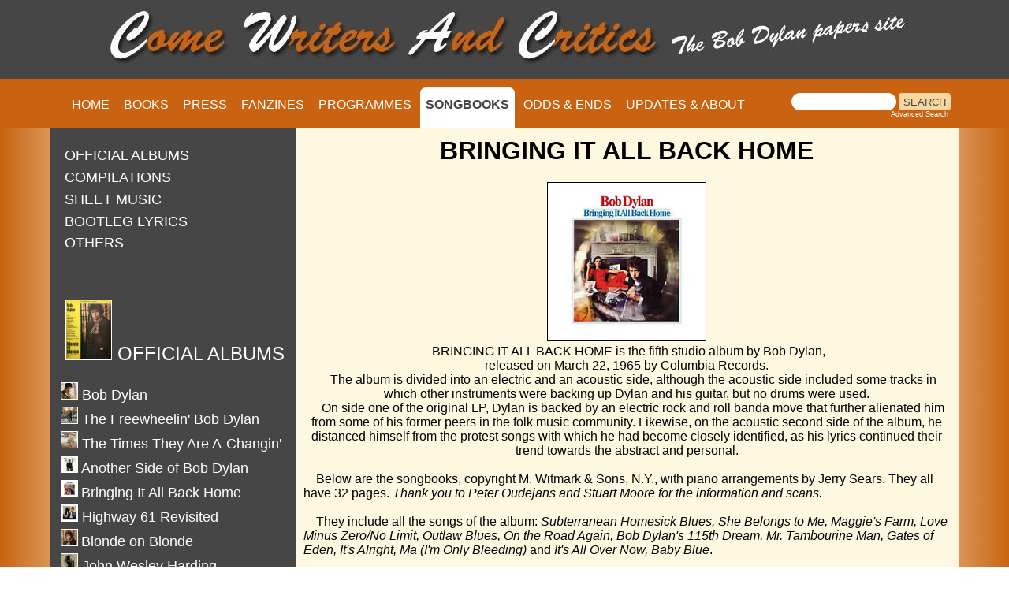

--- FILE ---
content_type: text/html
request_url: https://www.bobdylan-comewritersandcritics.com/pages/songbooks/bob-dylan-songbook-bringing-it-all-back-home.htm
body_size: 6511
content:
<!DOCTYPE html>
<html lang="en">

<head>
<!-- Google tag (gtag.js) -->
<script async src="https://www.googletagmanager.com/gtag/js?id=G-KMGJ90858Q"></script>
<script>
  window.dataLayer = window.dataLayer || [];
  function gtag(){dataLayer.push(arguments);}
  gtag('js', new Date());

  gtag('config', 'G-KMGJ90858Q');
</script> 
<meta name="viewport" content="width=device-width, initial-scale=1">
<script src="script.js"></script>
<meta http-equiv="content-type" content="text/html; charset=utf-8" /><script>
  (function(i,s,o,g,r,a,m){i['GoogleAnalyticsObject']=r;i[r]=i[r]||function(){
  (i[r].q=i[r].q||[]).push(arguments)},i[r].l=1*new Date();a=s.createElement(o),
  m=s.getElementsByTagName(o)[0];a.async=1;a.src=g;m.parentNode.insertBefore(a,m)
  })(window,document,'script','https://www.google-analytics.com/analytics.js','ga');

  ga('create', 'UA-91798663-1', 'auto');
  ga('send', 'pageview');

</script>

<!-- Global site tag (gtag.js) - Google Analytics -->
<script async src="https://www.googletagmanager.com/gtag/js?id=UA-91798663-1"></script>
<script>
  window.dataLayer = window.dataLayer || [];
  function gtag(){dataLayer.push(arguments);}
  gtag('js', new Date());

  gtag('config', 'UA-91798663-1');
</script>


<link rel="apple-touch-icon" sizes="57x57" href="/apple-icon-57x57.png">
<link rel="apple-touch-icon" sizes="60x60" href="/apple-icon-60x60.png">
<link rel="apple-touch-icon" sizes="72x72" href="/apple-icon-72x72.png">
<link rel="apple-touch-icon" sizes="76x76" href="/apple-icon-76x76.png">
<link rel="apple-touch-icon" sizes="114x114" href="/apple-icon-114x114.png">
<link rel="apple-touch-icon" sizes="120x120" href="/apple-icon-120x120.png">
<link rel="apple-touch-icon" sizes="144x144" href="/apple-icon-144x144.png">
<link rel="apple-touch-icon" sizes="152x152" href="/apple-icon-152x152.png">
<link rel="apple-touch-icon" sizes="180x180" href="/apple-icon-180x180.png">
<link rel="icon" type="image/png" sizes="192x192"  href="/android-icon-192x192.png">
<link rel="icon" type="image/png" sizes="32x32" href="/favicon-32x32.png">
<link rel="icon" type="image/png" sizes="96x96" href="/favicon-96x96.png">
<link rel="icon" type="image/png" sizes="16x16" href="/favicon-16x16.png">
<link rel="manifest" href="/manifest.json">
<meta name="msapplication-TileColor" content="#ffffff">
<meta name="msapplication-TileImage" content="/ms-icon-144x144.png">
<meta name="theme-color" content="#ffffff">

<meta http-equiv="Page-Enter" content="revealTrans(Duration=1,Transition=6)">
<title>Bob Dylan Bringing It All Back Home Songbooks</title>
<meta property="og:image" content="https://www.bobdylan-comewritersandcritics.com/largeimages/CW&C-carre.jpg"/>

<meta name="description" content="Bob Dylan Bringing It All Back Home Songbook">
<meta name="generator" content="Dreamweaver">
<meta name="keywords" content="Bob Dylan, songbook, sheet music">
<script language="JavaScript">
<!--
function na_open_window(name, url, left, top, width, height, toolbar, menubar, statusbar, scrollbar, resizable)
{
  toolbar_str = toolbar ? 'yes' : 'no';
  menubar_str = menubar ? 'yes' : 'no';
  statusbar_str = statusbar ? 'yes' : 'no';
  scrollbar_str = scrollbar ? 'yes' : 'no';
  resizable_str = resizable ? 'yes' : 'no';

  cookie_str = document.cookie;
  cookie_str.toString();

  pos_start  = cookie_str.indexOf(name);
  pos_end    = cookie_str.indexOf('=', pos_start);

  cookie_name = cookie_str.substring(pos_start, pos_end);

  pos_start  = cookie_str.indexOf(name);
  pos_start  = cookie_str.indexOf('=', pos_start);
  pos_end    = cookie_str.indexOf(';', pos_start);
  
  if (pos_end <= 0) pos_end = cookie_str.length;
  cookie_val = cookie_str.substring(pos_start + 1, pos_end);
  if (cookie_name == name && cookie_val  == "done")
    return;
  var left_adj, top_adj;
  left_adj = left;
  top_adj = top;  
  if (left_adj == 0) {
    left_adj = (screen.width / 2) - (width / 2);
  }
  if (top_adj == 0) {
    top_adj = (screen.height / 2)-(height / 2);
  }
  window.open(url, name, 'left='+left_adj+',top='+top_adj+',width='+width+',height='+height+',toolbar='+toolbar_str+',menubar='+menubar_str+',status='+statusbar_str+',scrollbars='+scrollbar_str+',resizable='+resizable_str);

//  window.open(url, name, 'left='+left+',top='+top+',width='+width+',height='+height+',toolbar='+toolbar_str+',menubar='+menubar_str+',status='+statusbar_str+',scrollbars='+scrollbar_str+',resizable='+resizable_str);
}

// -->
</script>
<link href="css_songbooks.css" rel="stylesheet" type="text/css" media="screen">



<script type="text/javascript" src="https://apis.google.com/js/plusone.js">
 {lang:'en'}
 </script>
<link href="/css/style.css?v=1.0.4" rel="stylesheet" type="text/css">
<script src="/js/jquery-3.6.3.min.js?v=1.0.0"></script>
<script src="/js/main.js?v=1.0.2"></script>
</head>
<body>
<div class="top" style="z-index:10; position:relative; background-color:#d69158; width:100%; height:156px; background-image:url(https://www.bobdylan-comewritersandcritics.com/largeimages/fondtopleft.jpg); background-repeat:repeat-x ">

<div id="bg-header">
<div id="header">
<img src="https://www.bobdylan-comewritersandcritics.com/largeimages/logo-papers-site.jpg" alt="Logo Come Writers And Critics" id="logo" align="middle">
</div><!--fin header-->
</div><!--fin bg-header-->

<div id="bg-navigation">
<div id="navigation">
			<ul id="menu">
			<li id="home"><a title="Home page" href="https://www.bobdylan-comewritersandcritics.com/index.html" target="_top">HOME</a></li>
            <li id="Books"><a title="Bob Dylan Books" href="../books/bob-dylan-books.htm">BOOKS</a></li>
			<li id="Magazines"><a title="Bob Dylan magazines cover stories" href="../mags_fichiers/bob-dylan-magazines-cover.htm">PRESS</a></li>
            <li id="Fanzines"><a title="Bob Dylan fanzines" href="../fanzines/bob-dylan-fanzine.htm">FANZINES</a></li>
            <li id="Programmes"><a title="Bob Dylan tour programmes" href="../programmes/bob-dylan-concert-programme.htm">PROGRAMMES</a></li>
			<li id="Songbooks"><a style="color:#464646;" href="bob-dylan-songbook.htm" target="_top"><span style="background-color:white;"><b>SONGBOOKS</b></span></a></li>
            <li id="Odds & Ends"><a title="Bob Dylan paper memorabilia" href="../odds/odds.htm">ODDS &amp; ENDS</a></li>
            <li id="Contact us"><a title="information about Come Writers And Critics" href="../about.htm">UPDATES &amp; ABOUT</a></li>
            </ul><div class="search">
					<table cellpadding="0" cellspacing="0" border="0" width="225">
						<tr align="left">
							<td colspan="2" style="font-family: Arial, Helvetica, sans-serif; font-size: 7.5pt;">
								<form style="margin:0px; margin-top:4px;" action="https://search.freefind.com/find.html"
									method="get" accept-charset="utf-8" target="blank">
									<input type="hidden" name="si" value="68812926">
									<input type="hidden" name="pid" value="r">
									<input type="hidden" name="n" value="0">
									<input type="hidden" name="_charset_" value="">
									<input type="hidden" name="bcd" value="&#247;">
									<input type="text" name="query" size="15">
									<input type="submit" value="SEARCH">
								</form>
							</td>
						</tr>
						<tr align="left">
							<td
								style="text-align:left; font-family: Arial, Helvetica, sans-serif;	font-size: 7pt; padding-top:0px;">
								<a style="text-decoration:none; color:white;" href="https://www.freefind.com"></a>

								<a style="text-decoration:none; color:white;"
									href="https://search.freefind.com/find.html?si=68812926&amp;pid=a">Advanced Search</a>
							</td>
						</tr>
					</table>
					<!-- end of freefind search box html -->
</div><!--fin search-->	
			
</div><!--fin navigation-->	
</div><!--fin bg-navigation-->		

</div><!--fin div top-->	


<div class="wrapper">
<div class="colonne_gauche" style="overflow:auto;">
<!-- FreeFind Begin No Index -->

<div align="center">
<table border="0" width="285" height="140">
<p></p>
                 <div align="center">
 
                <p align="left">

<tr>
                        <td width="253" height="15"><a title="Bob Dylan's official albums songbooks" href="bob-dylan-songbook-official-albums.htm"
                                    target="_self"> <font face="Arial" size="4" > OFFICIAL ALBUMS</font>
                                </a></td></tr>
							
<tr>
                        <td width="253" height="15"><a title="Bob Dylan's official compilations songbooks" href="bob-dylan-songbook-official-compilations.htm"
                                    target="_self">
                                    <font face="Arial" size="4" > COMPILATIONS</font>
                                </a></td>	</tr>						
							
<tr>
                        <td width="253" height="15"><a title="Bob Dylan's sheet music" href="bob-dylan-sheet-one-song.htm" target="_self">
                                        <font face="Arial" size="4" > SHEET MUSIC</font>
                                    </a></td></tr>
<tr>
                        <td width="253" height="15"><a title="Bob Dylan's bootleg songbooks and lyrics" href="bob-dylan-boots-and-lyrics.htm" target="_self">
                                        <font face="Arial" size="4" >BOOTLEG LYRICS</font>
                                    </a></td></tr>
							
<tr>
                        <td width="253" height="15"><a title="Bob Dylan's songs in various songbooks" href="bob-dylan-songbooks-others.htm" target="_self">
                                        <font face="Arial" size="4" >OTHERS</font>                              
                                    </a></td></tr>							
							
	

</p></div></table>
<table border="0" width="295" alink="#fff">
            <tr>
        <td width="248" align="left" style="border-style:none;">
                <p><font size="3" face="Arial">&nbsp;</font></p>
        </td>
        </tr>
            <tr align="center">  <td width="254" style="border-style:none;" height="29"><font face="Arial" style="color:#FFF" size="5" ><img src="../../largeimages/songbooks/blonde-on-blonde-dylan-style-guitar-emi.jpg" alt="bob dylan blonde on blonde EMI Music Publishing Ltd. UK songbook" height="75" border="1"> OFFICIAL ALBUMS</font></td>
    </tr> <tr>
        <td width="206"><br>
            <a title="The Freewheelin' Bob Dylan album songbook" href="bob-dylan-debut-songbook.htm"><img src="../../largeimages/songbooks/official-albums/Bob_Dylan.jpg" width="20" border="1" alt="bob dylan freewheelin'"><font size="4" face="Arial" > Bob 
Dylan</font></a>
        </td>
    </tr>
   <tr>
        <td width="206">
            <a title="The Freewheelin' Bob Dylan album songbook" href="bob-dylan-songbook-freewheelin.htm"><img src="../../largeimages/songbooks/official-albums/freewheelin.jpg" width="20" border="1" alt="bob dylan freewheelin'"><font size="4" face="Arial" > The Freewheelin' Bob 
Dylan</font></a>
        </td>
    </tr>
    <tr>
        <td width="206">
            <a title="The Times They Are A Changin' Bob Dylan album songbook" href="bob-dylan-songbook-the-times-they-are-a-changin.htm"><img src="../../largeimages/songbooks/official-albums/the-times-they-are.jpg" width="20" 

border="1" alt="the times they are a-changing"><font size="4" face="Arial" > The Times They 
            Are A-Changin'</font></a>
        </td>
    </tr>
    <tr>
        <td width="206">
            <a title="Another Side Of Bob Dylan album songbook" href="bob-dylan-songbook-another-side-of-bob-dylan.htm"><img src="../../largeimages/songbooks/official-albums/another-side.jpg" width="20" border="1" alt="another side of bob dylan"> <font size="4" face="Arial" >Another 

Side 
            of Bob Dylan</font></a>
        </td>
    </tr>
    <tr>
        <td width="206">
            <a title="Bringing It All Back Home Bob Dylan album songbook" href="bob-dylan-songbook-bringing-it-all-back-home.htm"><img src="../../largeimages/songbooks/official-albums/bringing-it-all.jpg" width="20" border="1" alt="bringing it all back home"> <font size="4" face="Arial" >Bringing 

It All 
            Back Home</font></a>
        </td>
    </tr>
    <tr>
        <td width="206">
            <a title="Highway 61 Revisited Bob Dylan album songbook" href="bob-dylan-songbook-highway-61-revisited.htm"><img src="../../largeimages/songbooks/official-albums/highway-61.jpg" width="20" border="1" alt="highway 61 revisited"><font size="4" face="Arial" > Highway 61 

Revisited</font></a>
        </td>
    </tr>
    <tr>
        <td width="206">
            <a title="Blonde on Blonde Bob Dylan album songbook" href="bob-dylan-songbook-blonde-on-blonde.htm"><img src="../../largeimages/songbooks/official-albums/blonde-on-blonde.jpg" width="20" border="1" alt="blonde on blonde"> <font size="4" face="Arial" >Blonde on 

Blonde</font></a>
        </td>
    </tr>
    <tr>
        <td width="206">
            <a title="John Wesley Harding Bob Dylan album songbook" href="bob-dylan-songbook-john-wesley-harding.htm"><img src="../../largeimages/songbooks/official-albums/john-wesley-harding.jpg" width="20" border="1" alt="john wesley harding"><font size="4" face="Arial" > John 

Wesley Harding</font></a>
        </td>
    </tr>
    <tr>
        <td width="206">
            <a title="Nashville Skyline Bob Dylan album songbook" href="bob-dylan-songbook-nashville-skyline.htm"><img src="../../largeimages/songbooks/official-albums/nashville-skyline.jpg" width="20" border="1" alt="noshville skyline"><font size="4" face="Arial" > Nashville 

Skyline</font></a>
        </td>
    </tr>
    <tr>
        <td width="206">
            <a title="Self Portrait Bob Dylan album songbook" href="bob-dylan-songbook-self-portrait.htm"><img src="../../largeimages/songbooks/official-albums/self-portrait.jpg" width="20" border="1" alt="self portrait"><font size="4" face="Arial" > Self 

Portrait</font></a>
        </td>
    </tr>
    <tr>
        <td width="206">
            <a title="New Morning Bob Dylan album songbook" href="bob-dylan-songbook-new-morning.htm"><img src="../../largeimages/songbooks/official-albums/new-morning.jpg" width="20" border="1" alt="new morning"> <font size="4" face="Arial" >New 

Morning</font></a>
        </td>
    </tr>
    <tr>
        <td width="206">
            <a title="Planet Waves Bob Dylan album songbook" href="bob-dylan-songbook-planet-waves.htm"><img src="../../largeimages/songbooks/official-albums/planet-waves.jpg" width="20" border="1" alt="planet waves"><font size="4" face="Arial" > Planet 

Waves</font></a>
        </td>
    </tr>
    <tr>
        <td width="206">
            <a title="Pat Garrett Bob Dylan album songbook" href="bob-dylan-songbook-pat-garrett-and-billy-the-kid.htm"><img src="../../largeimages/songbooks/official-albums/pat-garrett.jpg" width="20" border="1" alt="pat garrett"><font size="4" face="Arial" > Pat 

Garrett &amp; 
            Billy the Kid</font></a>
        </td>
    </tr>
    <tr>
        <td width="206">
            <a title="Before The Flood Bob Dylan album songbook" href="bob-dylan-songbook-before-the-flood.htm"><img src="../../largeimages/songbooks/official-albums/before-the-flood.jpg" width="20" border="1" alt="before the flood"><font size="4" face="Arial" > Before the 

Flood</font></a>
        </td>
    </tr>
    <tr>
        <td width="206">
            <a title="Blood On The Tracks Bob Dylan album songbook" href="bob-dylan-songbook-blood-on-the-tracks.htm"><img src="../../largeimages/songbooks/official-albums/blood-on-the-tracks.jpg" width="20" border="1" alt="blood on the tracks"><font size="4" face="Arial" > Blood 

on the 
            Tracks</font></a>
        </td>
    </tr>
    <tr>
        <td width="206">
            <a title="The Basement Tapes Bob Dylan album songbook" href="bob-dylan-songbook-the-basement-tapes.htm"><img src="../../largeimages/songbooks/official-albums/the-basement-tapes.jpg" width="20" border="1" alt="the basement tapes"> <font size="4" face="Arial" >The 

Basement 
            Tapes</font></a>
        </td>
    </tr>
    <tr>
        <td width="206">
            <a title="Desire Bob Dylan album songbook" href="bob-dylan-songbook-desire.htm"><img src="../../largeimages/songbooks/official-albums/desire.jpg" width="20" border="1" alt="desire"> <font size="4" face="Arial" >Desire</font></a>
        </td>
    </tr>
    <tr>
        <td width="206">
            <a title="Street Legal Bob Dylan album songbook" href="bob-dylan-songbook-street-legal.htm"><img src="../../largeimages/songbooks/official-albums/street-legal.jpg" width="20" border="1" alt="street legal"><font size="4" face="Arial" > Street 

Legal</font></a>
        </td>
    </tr>
    <tr>
        <td width="206">
            <a title="Slow Train Coming Bob Dylan album songbook" href="bob-dylan-songbook-slow-train-coming.htm"><img src="../../largeimages/songbooks/official-albums/slow-train-coming.jpg" width="20" border="1" alt="slow train coming"><font size="4" face="Arial" > Slow Train 

Coming</font></a>
        </td>
    </tr>
    <tr>
        <td width="206">
            <a title="Saved Bob Dylan album songbook" href="bob-dylan-songbook-saved.htm"><img src="../../largeimages/songbooks/official-albums/saved.jpg" width="20" border="1" alt="saved"><font size="4" face="Arial" > Saved</font></a>
        </td>
    </tr>
    <tr>
        <td width="206">
            <a title="Shot Of Love Bob Dylan album songbook" href="bob-dylan-songbook-shot-of-love.htm"><img src="../../largeimages/songbooks/official-albums/shot-of-love.jpg" width="20" border="1" alt="shot of love"><font size="4" face="Arial" > Shot Of 

Love</font></a>
        </td>
    </tr>
    <tr>
        <td width="206">
            <a title="Infidels Bob Dylan album songbook" href="bob-dylan-songbook-infidels.htm"><img src="../../largeimages/songbooks/official-albums/infidels.jpg" width="20" border="1" alt="infidels"> <font size="4" face="Arial" >Infidels</font></a>
        </td>
    </tr>
    <tr>
        <td width="206">
            <a title="Empire Burlesque Bob Dylan album songbook" href="bob-dylan-songbook-empire-burlesque.htm"><img src="../../largeimages/songbooks/official-albums/empire-burlesque.jpg" width="20" border="1" alt="empire burlesque"><font size="4" face="Arial" > Empire 

Burlesque</font></a>
        </td>
    </tr>
    <tr>
        <td width="206">
            <a title="Knocked Out Loaded Bob Dylan album songbook" href="bob-dylan-songbook-knocked-out-loaded.htm"><img src="../../largeimages/songbooks/official-albums/knocked-out-loaded.jpg" width="20" border="1" alt="knocked outloaded"><font size="4" face="Arial" > 

Knocked Out Loaded</font></a>
        </td>
    </tr>
    <tr>
        <td width="206">
            <a title="Down In The Groove Bob Dylan album songbook" href="bob-dylan-songbook-down-in-the-groove.htm"><img src="../../largeimages/songbooks/official-albums/down-in-the-groove.jpg" width="20" border="1" alt="down in the groove"> <font size="4" face="Arial" >Down 

In The Groove</font></a>
        </td>
    </tr>
    <tr>
        <td width="206">
            <a title="Oh Mercy Bob Dylan album songbook" href="bob-dylan-songbook-oh-mercy.htm"><img src="../../largeimages/songbooks/official-albums/oh-mercy.jpg" width="20" border="1" alt="oh mercy"> <font size="4" face="Arial" >Oh Mercy</font></a>
        </td>
    </tr>
    <tr>
        <td width="206">
            <a title="Under The Red Sky Bob Dylan album songbook" href="bob-dylan-songbook-under-the-red-sky.htm"><img src="../../largeimages/songbooks/official-albums/under-the-red-sky.jpg" width="20" border="1" alt="under the red sky"><font size="4" face="Arial" > Under The 

Red 
            Sky</font></a>
        </td>
    </tr>
    <tr>
        <td width="206">
            <a title="Good As I Been To You Bob Dylan album songbook" href="bob-dylan-songbook-good-as-I-been-to-you.htm"><img src="../../largeimages/songbooks/official-albums/good-as-i-been.jpg" width="20" border="1" alt="good as I been to you"><font size="4" face="Arial" > Good As 

I Been 
            to You</font></a>
        </td>
    </tr>
     <tr>
        <td width="206">
            <a title="The 30th Anniversary Concert Bob Dylan album songbook" href="bob-dylan-songbook-30th-anniversary-concert.htm"><img src="../../largeimages/songbooks/official-albums/30th-anniversary.jpg" width="20" border="1" alt="30th Anniversary concert"><font size="4" face="Arial" > The 

30th Anniversary 
            Concert...</font></a>
        </td>
    </tr><tr>
        <td width="206">
            <a title="WorldGone Wrong Bob Dylan album songbook" href="bob-dylan-songbook-world-gone-wrong.htm"><img src="../../largeimages/songbooks/official-albums/world-gone-wrong.jpg" width="20" border="1" alt="world gone wrong"> <font size="4" face="Arial" >World 

Gone Wrong</font></a>
        </td>
    </tr>
   
    <tr>
        <td width="206">
            <a title="MTV Unplugged Bob Dylan album songbook" href="bob-dylan-songbook-unplugged.htm"><img src="../../largeimages/songbooks/official-albums/unplugged.jpg" width="20" border="1" alt="mtv unplugged"><font size="4" face="Arial" > MTV 

Unplugged</font></a>
        </td>
    </tr>
    <tr>
        <td width="206">
            <a title="Time Out Of Mind Bob Dylan album songbook" href="bob-dylan-songbook-time-out-of-mind.htm"><img src="../../largeimages/songbooks/official-albums/time-out-of-mind.jpg" width="20" border="1" alt="time out of mind"><font size="4" face="Arial" > Time Out of 

Mind</font></a>
        </td>
    </tr>
    <tr>
        <td width="206">
            <a title="Love And Theft Bob Dylan album songbook" href="bob-dylan-songbook-love-and-theft.htm"><img src="../../largeimages/songbooks/official-albums/love-and-theft.jpg" width="20" border="1" alt="love and theft"><font size="4" face="Arial" > &quot;Love and 
            Theft&quot;</font></a>
        </td>
    </tr>
    <tr>
        <td width="206">
            <a title="No Direction Home Bob Dylan album songbook" href="bob-dylan-songbook-no-direction-home.htm"><img src="../../largeimages/songbooks/official-albums/no-direction-home.jpg" width="20" border="1" alt="no direction home"><font size="4" face="Arial" > No 

Direction Home</font></a>
        </td>
    </tr>
    <tr>
        <td width="206">
            <a title="Modern Times Bob Dylan album songbook" href="bob-dylan-songbook-modern-times.htm"><img src="../../largeimages/songbooks/official-albums/modern-times.jpg" width="20" border="1" alt="modern times"><font size="4" face="Arial" > Modern 
            Times</font></a>
        </td>
    </tr>
    <tr>
        <td width="206">
            <a title="Together Through Life Bob Dylan album songbook" href="bob-dylan-songbook-together-through-life.htm"><img src="../../largeimages/songbooks/official-albums/together-through-life.jpg" width="20" border="1" alt="together through life"> <font size="4" face="Arial" >

Together Through 
            Life</font></a>
        </td>
    </tr>
    <tr>
        <td width="206">
            <a title="Christmas In The Heart Bob Dylan album songbook" href="bob-dylan-songbook-christmas-in-the-heart.htm"><img src="../../largeimages/songbooks/official-albums/christmas-in-the-heart.jpg" width="20" border="1" alt="christmas in the heart"> 
<font size="4" face="Arial" >
Christmas 
            In The Heart</font></a>
        </td>
    </tr>
    <tr>
        <td width="206"> <a title=" The Witmark Demos: 1962-1964 Bob Dylan album songbook" href="bob-dylan-songbook-the-witmark-demos.htm"><img src="../../largeimages/songbooks/official-albums/the-witmark-demos.jpg" width="20" border="1" alt="the witmark demos"><font size="4" face="Arial" > The 

Witmark 
            Demos: 1962-64</font></a>
        </td>
    </tr>
    <tr>
        <td width="206"><a title="Bob Dylan album songbook" href="bob-dylan-songbook-tempest.htm"><img src="../../largeimages/songbooks/official-albums/tempest.jpg" width="20" border="1" alt="tempest"> 
<font size="4" face="Arial" >
Tempest</font></a></td>
    </tr>
    <tr>
        <td width="206"><a title="Shadows In The Night Bob Dylan album songbook" href="bob-dylan-songbook-shadows-in-the-night.htm"><img src="../../largeimages/songbooks//official-albums/shadows-in-the-night.jpg" width="20" 

border="1" alt="shadows in the night"> <font size="4" face="Arial" >Shadows In The Night</font></a></td>
    </tr> <tr>
        <td width="206"><a title="Fallen Angels Bob Dylan album songbook" href="bob-dylan-songbook-fallen-angels.htm"><img src="../../largeimages/songbooks/official-albums/fallen-angels.jpg" width="20" border="1" alt="fallen angels"><font size="4" face="Arial" > Fallen 

Angels</font></a></td>
    </tr>
	
	<tr align="center">
        <td width="206"><font size="4" face="Arial" color="white" ><br> There are no songbooks for the albums released after 2016.</font></td>
    </tr><tr>
        <td width="206" align="left" style="border-style:none;">
                <p><font size="4" face="Arial">&nbsp;</font></p>
                    </td>
                </tr>
</table></div>
</div><!--fin colonne_gauche-->
<!-- FreeFind End No Index --><div class="colonne_droite" style="overflow:auto; height:1052px; margin-top: -31px;">



<h1 align="center">BRINGING IT ALL BACK HOME</h1>
<p align="center"><img src="../../largeimages/songbooks/official-albums/bringing-it-all.jpg" alt="bob dylan bringing it all back home songbook" width="200" border="1"><br>&nbsp;BRINGING IT ALL BACK HOME is the fifth studio album by Bob Dylan,<br> released on March 22, 1965 by Columbia Records. <br> 
  &nbsp; &nbsp; The album is divided into an electric and an acoustic side, although the acoustic side included some tracks in which other instruments were backing up Dylan and his guitar, but no drums were used.<br>
  &nbsp; &nbsp; On side one of the original LP, Dylan is backed by an electric rock and roll banda move that further alienated him from some of his former peers in the folk music community. Likewise, on the acoustic second side of the album, he distanced himself from the protest songs with which he had become closely identified, as his lyrics continued their trend towards the abstract and personal.</p>
	<br>
	<p>&nbsp; &nbsp; Below are the songbooks, copyright M. Witmark &amp; Sons, N.Y., with piano arrangements by Jerry Sears. They all have 32 pages. <i>Thank you to Peter Oudejans and Stuart Moore for the information and scans.</i><br><br>
	&nbsp; &nbsp; They include all the songs of the album: <em>Subterranean Homesick Blues, 
    She Belongs to Me, 
    Maggie's Farm, 
    Love Minus Zero/No Limit, 
    Outlaw Blues, 
    On the Road Again, 
    Bob Dylan's 115th Dream, 
    Mr. Tambourine Man, 
    Gates of Eden, 
    It's Alright, Ma (I'm Only Bleeding)</em> and
    <em>It's All Over Now, Baby Blue</em>.</p>
	<br>
<table align="center" width="320" border="0" cellspacing="30">
	<tr align="center"> 
    <td><a title="see large image" href="../../largeimages/songbooks/bringing-it-all-back-home-witmark-not-printed.jpg"><img src="../../largeimages/songbooks/bringing-it-all-back-home-witmark-not-printed.jpg" alt="bob dylan bringing it all back home twk 22016-39 songbook" width="217" height="300" border="1"></a><br>
      USA, 1965, # TMK 22016-30. 'M. Witmark &amp; Sons' not printed on front cover<br>
      <br></td>
  <td><a title="see large image" href="../../largeimages/songbooks/bringing-it-all-back-home-us-warner.jpg"><img src="../../largeimages/songbooks/bringing-it-all-back-home-us-warner.jpg" alt="bob dylan bringing it all back home songbook" width="217" height="300" border="1"></a><br>
    USA, 1965 M. Witmark &amp; Sons, NYC<br>
<br>
      <br></td>
    
   
	<td><a title="see large image" href="../../largeimages/songbooks/bringing-it-all-spiral-bound.jpg"><img src="../../largeimages/songbooks/bringing-it-all-spiral-bound.jpg" alt="bob dylan bringing it all back home spiral binding songbook" width="217" height="300" border="1"></a><br>
      USA, M. Witmark&nbsp; &amp; Sons, privately transformed with a spiral binding, "so it lays flat for playing" <br></td>
    
	
  </tr> 
	
<tr align="center"> 
    <td><a title="see large image" href="../../largeimages/songbooks/bringing-it-all-back-home-uk-warner.jpg"><img src="../../largeimages/songbooks/bringing-it-all-back-home-uk-warner.jpg" alt="bob dylan bringing it all back home Warner Bros. Music Ltd songbook" width="217" height="300" border="1"></a><br>UK, Warner Bros. Music Ltd, Music Sales&nbsp;Ltd., London</td>
	 <td><a title="see large image" href="../../largeimages/songbooks/bringing-it-all-back-home-uk-warner-alternate.jpg"><img src="../../largeimages/songbooks/bringing-it-all-back-home-uk-warner-alternate.jpg" alt="bob dylan bringing it all back home Warner Bros. Music Ltd songbook" width="217" height="300" border="1"></a><br>UK, Warner Bros. Music Ltd, London, with logo </td>
	 <td><a title="see large image" href="../../largeimages/songbooks/bringing-it-all-back-home-uk-warner-leeds.jpg"><img src="../../largeimages/songbooks/bringing-it-all-back-home-uk-warner-leeds.jpg" alt="bob dylan bringing it all back home Warner Leeds songbook" width="217" height="300" border="1"></a><br>
      UK, Warner Bros. Music Ltd, Leeds </td>
	</tr>
	<tr align="center">
   <td><a title="see large image" href="../../largeimages/songbooks/bringing-it-all-back-home-blossum.jpg"><img src="../../largeimages/songbooks/bringing-it-all-back-home-blossum.jpg" alt="bob dylan bringing it all back home Blossum Music Ltd., London songbook" width="217" height="300" border="1"></a><br>
      UK, Blossum Music Ltd., London</td>
	</tr>

          
</table>
<p>&nbsp;</p><br>
                      <p align="center"><a href="https://s04.flagcounter.com/more/Lu4e" target="_blank"><img src="https://s04.flagcounter.com/mini/Lu4e/bg_fff8e1/txt_CCCCCC/border_fff8e1/flags_0/" alt="Free counters!" border="0"></a></p>
</div><!--fin colonne_droite-->

</div><!--fin wrapper-->	


<!--fin div bottom-->
</body>
</html>

--- FILE ---
content_type: text/css
request_url: https://www.bobdylan-comewritersandcritics.com/pages/songbooks/css_songbooks.css
body_size: 1277
content:
@charset "UTF-8";



/* CSS Document */



html,

body {

    max-height: 100%;

}



body {

    background-color: #fad7a0;

    font-family: Arial, Helvetica, sans-serif;

    margin: 0;

    padding: 0;

    width: 100%;

    z-index: 5;

}



#bg-header {

    background-color: #464646;

    height: 100px;

    min-width: 100%;

    margin: 0 auto;

    position: relative;

    width: 1152px;

    z-index: 10;

}



.wrapper {

    display: block;

    width: 1152px;

    box-shadow: 0px 5px 10px 0px #707173;

    position: relative;

    z-index: 15;

    margin-left: auto;

    margin-right: auto;

    height: 1000px;

}



#header {

    height: 100px;

    width: 1152px;

    position: relative;

    background-color: #464646;

    z-index: 20;

    margin-left: auto;

    margin-right: auto;

}



#logo {

    margin-left: auto;

    margin-right: auto;

}



#navigation {

    background-color: #c96311;

    height: 54px;

    width: 1152px;

    padding-top: 8px;

    z-index: 2;

    margin-left: auto;

    margin-right: auto;

    font: Arial, Helvetica, sans-serif;

}



#menu {

    height: 54px;

    width: 920px;

    float: left;

    margin-left: -20px;

}



.search {

    height: 54px;

    width: 200px;

    float: left;

}



#bg-navigation {

    background-color: #c96311;

    height: 62px;

    min-width: 100%;

    margin: 0 auto;

    position: relative;

    z-index: 10;

}



#menu li {

    list-style-type: none;

    display: inline;

    margin: 2px;

    padding-left: 8px;

    font-family: Arial, Helvetica, sans-serif;

}



#menu li a {

    text-decoration: none;

    margin-top: 10px;

    font-size: 16px;

    font-variant: small-caps;

    color: #FFF;

    font: Arial, Helvetica, sans-serif;

}



#menu li a:hover {

    text-decoration: none;

    margin-top: 10px;

    font-size: 16px;

    color: #464646;

}











#contenu {

    width: 1152px;

    background-color: #fff8e1;

    z-index: 5;

    min-height: 1320px;

}



a {

    text-decoration: none;

}



table a {

    color: #FFFFFF;

}



.colonne-gauche a {

    color: orange;

}



 a:hover {

color: darkorange;

}







.textes {

    margin: 20px;

    width: 1112px;

    font-family: Arial, Helvetica, sans-serif;

    font-size: 14px;

    color: #464646;

    line-height: 14px;

}



#footer {

    width: 1152px;

    height: 120px;

    background-color: #464646;

    float: left;

}



.colonne_gauche {

    display: block;

    width: 310px;

    padding: 5px;

    float: left;

    background-color: #464646;

    color: #c3c4bc;

    overflow: auto;

    height: 1190px;

    margin-top: -32px;

}





.colonne-gauche a {

    color: #c3c4bc;

}











.colonne_droite {

    display: block;

    width: 832px;

    float: left;

    background-color: #fff8e1;

    height: 1061px;

    padding: 10px;

    overflow: auto;

    margin-top: -32px;

}



.colonne_droite a {

    color: #00F;

}





 a:hover {

color: darkorange;

}





.bottom {

    display: block;

    margin-top: 5px;

    height: 100%;

}









/*********************************************/



.bottom,

.wrapper {

    position: initial !important;

    height: 100% !important;

    background: none !important;

    background-color: unset !important;

    margin-top: 194px;

}



.wrapper {

    display: flex;

    flex-direction: row;

    box-shadow: none !important;

}



.colonne-gauche,

.colonne_gauche {

    overflow: hidden !important;

    height: unset !important;

    min-height: 100% !important;

}



.colonne_droite {

    position: absolute !important;

    margin-left: 305px;

    height: 20px !important;

}



.colonne_droite:last-of-type {

    position: initial !important;

    overflow: hidden !important;

    height: unset !important;

    margin-left: -5px;

    margin-top: 0px;

    min-height: 760px;

}



.colonne_droite:last-of-type h1 {

    margin-top: 0;

}



.colonne_droite:last-of-type>p {

    margin: 0;

}



.search {

    margin-top: 6px;

}





/* Search bar */



.search input[type='text'] {

    border-radius: 100px;

    border: 0;

    height: 20px;

}





/* Search button "Search "*/



.search input[type='submit'] {

    background: #fad7a0;

    border: 0;

    height: 22px;

    border-radius: 4px;

    color: #464646;

    cursor: pointer;

}





/* Advanced text for the search */



.search tr:nth-child(2) a:nth-child(2) {

    float: right;

    margin-right: 26px;

}



#menu li {

    margin: 0;

    padding-left: 0;

}



#menu li a {

    padding: 13px 7px;

}





/* Selected item in menu */



#menu li a[style*="color"],

#menu li a>span {

    color: #464646 !important;

    background: #ffffff !important;

}



#menu li a[style*="color"] {

    border-radius: 7px;

    border-bottom-right-radius: 0;

    border-bottom-left-radius: 0;

    border-bottom: 8px solid #FFFFFF;

}



.top {

    position: absolute !important;

    width: 100% !important;

    top: 0;

}



.top.fixed {

    position: fixed !important;

    width: 100% !important;

    top: -100px !important;

}



#navigation {

    overflow: hidden;

}



body {
  background: linear-gradient(to right, 
    #c96311 0%,       /* couleur à gauche */
    #fff8e1 15%,       /* centre gauche */
    #fff8e1 85%,       /* centre droit */
    #c96311 100%       /* couleur à droite */
  );
  background-attachment: fixed;
  background-repeat: no-repeat;
  background-size: cover;
}



/*********************************************/

--- FILE ---
content_type: application/javascript
request_url: https://www.bobdylan-comewritersandcritics.com/js/main.js?v=1.0.2
body_size: 345
content:
    // Document on load.
    $(document).ready(function() {
        // Append burger menu and collapse for colonne gauche
        $('#navigation').append('<span id="navigation-burger"></span>');
        $('body').append('<div id="navigation-backdrop"></div>');

        if ($('.colonne-gauche, .colonne_gauche').length > 0) {
            $('#navigation').append('<span id="navigation-colonne"></span>');
        }


        // Burger menu
        $('#navigation-burger').unbind('click');
        $("#navigation-burger").click(function() {
            if ($('#navigation').hasClass("shown")) {
                $('#navigation').removeClass("shown");
                $('#navigation-backdrop').fadeOut(300);
                $('#navigation-burger').css("background-image", "url('/img/burger_menu.png')");
                $('#navigation-colonne').show();
            } else {
                $('#navigation').addClass("shown");
                $('#navigation-backdrop').fadeIn(300);
                $('#navigation-burger').css("background-image", "url('/img/burger_close.png')");
                $('#navigation-colonne').hide();
            }
        });

        // Colonne gauche
        $('#navigation-colonne').unbind('click');
        $("#navigation-colonne").click(function() {
            if ($('.colonne-gauche, .colonne_gauche').hasClass("shown")) {
                $('.colonne-gauche, .colonne_gauche').removeClass("shown");
                $('#navigation-colonne').css("background-image", "url('/img/arrow_right.png')");
            } else {
                $('.colonne-gauche, .colonne_gauche').addClass("shown");
                $('#navigation-colonne').css("background-image", "url('/img/arrow_left.png')");
            }
        });
    });